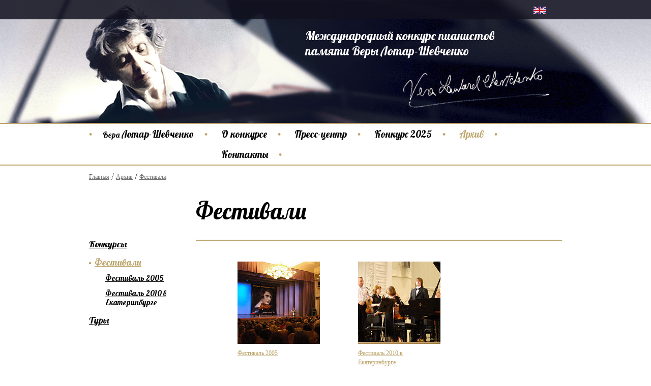

--- FILE ---
content_type: text/html; charset=UTF-8
request_url: http://www.lotar-shevchenko.ru/archive/festivals/
body_size: 4041
content:
 
<!DOCTYPE html>
<html>
<head>
	<title>Фестивали</title>
	<meta http-equiv="Content-Type" content="text/html; charset=UTF-8" />
<meta name="robots" content="index, follow" />
<meta name="keywords" content="Международный конкурс пианистов, Вера Лотар-Шевченко" />
<meta name="description" content="Международный конкурс пианистов памяти Веры Лотар-Шевченко" />
<link href="/bitrix/cache/css/s1/primary/page_742ea22e01e868202f43baa533ed9a68/page_742ea22e01e868202f43baa533ed9a68_54687f1d42fac6550bb573b4a7be5c76.css?15367608191284" type="text/css"  rel="stylesheet" />
<link href="/bitrix/cache/css/s1/primary/kernel_main/kernel_main.css?153687238437586" type="text/css"  rel="stylesheet" />
<link href="/bitrix/cache/css/s1/primary/template_fb2e61aa52a7a8ce19c31852d481e8cd/template_fb2e61aa52a7a8ce19c31852d481e8cd_080f06f05ae94c9e29d2958898cc1ca4.css?153675381239926" type="text/css"  data-template-style="true"  rel="stylesheet" />
<script type="text/javascript">if(!window.BX)window.BX={message:function(mess){if(typeof mess=='object') for(var i in mess) BX.message[i]=mess[i]; return true;}};</script>
<script type="text/javascript">(window.BX||top.BX).message({'JS_CORE_LOADING':'Загрузка...','JS_CORE_NO_DATA':'- Нет данных -','JS_CORE_WINDOW_CLOSE':'Закрыть','JS_CORE_WINDOW_EXPAND':'Развернуть','JS_CORE_WINDOW_NARROW':'Свернуть в окно','JS_CORE_WINDOW_SAVE':'Сохранить','JS_CORE_WINDOW_CANCEL':'Отменить','JS_CORE_H':'ч','JS_CORE_M':'м','JS_CORE_S':'с','JSADM_AI_HIDE_EXTRA':'Скрыть лишние','JSADM_AI_ALL_NOTIF':'Показать все','JSADM_AUTH_REQ':'Требуется авторизация!','JS_CORE_WINDOW_AUTH':'Войти','JS_CORE_IMAGE_FULL':'Полный размер'});</script>
<script type="text/javascript">(window.BX||top.BX).message({'LANGUAGE_ID':'ru','FORMAT_DATE':'DD.MM.YYYY','FORMAT_DATETIME':'DD.MM.YYYY HH:MI:SS','COOKIE_PREFIX':'BITRIX_SM','SERVER_TZ_OFFSET':'10800','SITE_ID':'s1','USER_ID':'','SERVER_TIME':'1768845748','USER_TZ_OFFSET':'0','USER_TZ_AUTO':'Y','bitrix_sessid':'d6aa3ac3c189f28cfd92e1643ac1d674'});</script>


<script type="text/javascript" src="/bitrix/cache/js/s1/primary/kernel_main/kernel_main.js?1536872384334348"></script>
<script type="text/javascript">BX.setCSSList(['/bitrix/templates/.default/components/bitrix/system.pagenavigation/.default/style.css','/bitrix/templates/primary/components/citrus/contests/festivals/bitrix/news.list/.default/style.css','/bitrix/js/main/core/css/core.css','/bitrix/js/main/core/css/core_popup.css','/bitrix/js/main/core/css/core_date.css','/bitrix/templates/.default/components/bitrix/menu/lang/style.css','/bitrix/templates/primary/components/bitrix/menu/top/style.css','/bitrix/templates/primary/components/bitrix/breadcrumb/breadcrumbs/style.css','/bitrix/templates/primary/components/bitrix/menu/left/style.css','/bitrix/templates/primary/components/bitrix/news.line/list-partner/style.css','/bitrix/templates/primary/styles.css','/bitrix/templates/primary/template_styles.css']); </script>
<script type="text/javascript">BX.setJSList(['/bitrix/js/main/core/core.js','/bitrix/js/main/core/core_ajax.js','/bitrix/js/main/session.js','/bitrix/js/main/core/core_window.js','/bitrix/js/main/utils.js','/bitrix/js/main/core/core_popup.js','/bitrix/js/main/core/core_date.js']); </script>

<script type="text/javascript">
bxSession.Expand(1440, 'd6aa3ac3c189f28cfd92e1643ac1d674', false, '05978f95e944eeb466264cb2b2693ded');
</script>

<script type="text/javascript" src="/bitrix/cache/js/s1/primary/template_196467d0d5d09f3f0bd27f1f2ac96a8b/template_196467d0d5d09f3f0bd27f1f2ac96a8b_e2b520c6fb7de92c12ac9d002a32fa7d.js?1536753812277750"></script>
	 <link rel="shortcut icon" type="image/x-icon" href="/bitrix/templates/primary/favicon.ico"/>
	<link href="/bitrix/templates/primary/common.css" type="text/css" rel="stylesheet" />
	<link href="/bitrix/templates/primary/colors.css" type="text/css" rel="stylesheet" />
	<link rel="stylesheet" href="/bitrix/templates/primary/lightbox/css/lightbox.css" type="text/css" media="screen" />
	<link href='http://fonts.googleapis.com/css?family=Lobster&subset=latin,cyrillic-ext,latin-ext,cyrillic' rel='stylesheet' type='text/css' />
	<link href="/bitrix/templates/primary/photo/css/prettyPhoto.css" type="text/css" rel="stylesheet" />
						<!--[if lte IE 6]>
	<style type="text/css">
		
		#banner-overlay { 
			background-image: none;
			filter: progid:DXImageTransform.Microsoft.AlphaImageLoader(src='/bitrix/templates/primaryimages/overlay.png', sizingMethod = 'crop'); 
		}
		
		div.product-overlay {
			background-image: none;
			filter: progid:DXImageTransform.Microsoft.AlphaImageLoader(src='/bitrix/templates/primaryimages/product-overlay.png', sizingMethod = 'crop');
		}
		
	</style>
	<![endif]-->

</head>
<body>
	<div id="panel"></div>
	<div class="page">
		<div id="header">
			<div class="bar">
				<div class="holder">

<a href="/en/archive/festivals/"><img class="lngflag" src="/bitrix/templates/primary/images/lotar_maingb.jpg" alt="image description" /></a>
				</div>
			</div>

			<div class="area">
<a class="clik-logo" href="/"></a>
<a href="/"><strong class="slogan">Международный конкурс пианистов памяти Веры Лотар-Шевченко</strong></a>
			</div>
			<div class="nav-area">

<ul id="navigation">

		
	
					<li  class="parens"><a href="/lothar_shevchenko/biography/"><span>Вера</span> Лотар-Шевченко</a>
				<ul>
		
	
	
		
	
		
							<li><a href="/lothar_shevchenko/biography/">Биография</a></li>
			
		
	
	
		
	
		
							<li><a href="/lothar_shevchenko/photos/">Фотографии</a></li>
			
		
	
	
		
	
		
							<li><a href="/lothar_shevchenko/articles/">Статьи</a></li>
			
		
	
	
				</ul></li>	
	
					<li  class="parens"><a href="/about_the_contest/history/">О конкурсе</a>
				<ul>
		
	
	
		
	
		
							<li><a href="/about_the_contest/history/">История</a></li>
			
		
	
	
		
	
		
							<li><a href="/about_the_contest/founders/">Учредители</a></li>
			
		
	
	
		
	
		
							<li><a href="/about_the_contest/prizes/">Призы</a></li>
			
		
	
	
		
	
		
							<li><a href="/about_the_contest/partners/">Партнеры</a></li>
			
		
	
	
		
	
		
							<li><a href="/about_the_contest/board_of_trustees/">Попечительский совет</a></li>
			
		
	
	
				</ul></li>	
	
		
							<li class="item"><a href="/press_center/">Пресс-центр</a></li>
			
		
	
	
		
	
					<li  class="parens"><a href="/competition/terms/">Конкурс 2025</a>
				<ul>
		
	
	
		
	
		
							<li><a href="/competition/terms/">Условия</a></li>
			
		
	
	
		
	
		
							<li><a href="/competition/prizes/">Призы</a></li>
			
		
	
	
		
	
		
							<li><a href="/competition/programs/">Расписание конкурсов</a></li>
			
		
	
	
		
	
		
							<li><a href="/competition/participants/">Основной</a></li>
			
		
	
	
		
	
		
							<li><a href="/competition/youthful/">Юношеский</a></li>
			
		
	
	
		
	
		
							<li><a href="/competition/jury/">Жюри</a></li>
			
		
	
	
		
	
		
							<li><a href="/competition/direction/">Дирекция</a></li>
			
		
	
	
				</ul></li>	
	
					<li  class="active"><a href="/archive/contests/">Архив</a>
				<ul>
		
	
	
		
	
		
							<li><a href="/archive/contests/">Конкурсы</a></li>
			
		
	
	
		
	
		
							<li class="active"><a href="/archive/festivals/">Фестивали</a></li>
			
		
	
	
		
	
		
							<li><a href="/archive/tours/">Туры</a></li>
			
		
	
	
				</ul></li>	
	
		
							<li class="item"><a href="/contacts/">Контакты</a></li>
			
		
	
	


</ul>

			</div>
		</div>
		<div id="main">
 <ul class="breadcrumbs"><li><a href="/" title="Главная">Главная</a></li><li><a href="/archive/contests/" title="Архив">Архив</a></li><li><a href="/archive/festivals/" title="Фестивали">Фестивали</a></li></ul>
			<div class="main-holder">
				<div id="content">
					<h1 id="pagetitle">Фестивали</h1>
					<div>
<ul class="photo-list">
		<li id="bx_3218110189_295">
					<a href="/archive/festivals/festival-2005/description/"><img src="/upload/resize_cache/iblock/420/162_162_2/42093fc86571a4203daa75a146a37b7f.jpg" /></a>
				<p><a href="/archive/festivals/festival-2005/description/">Фестиваль 2005</a></p>
	</li>
		<li id="bx_3218110189_82">
					<a href="/archive/festivals/festival-2010/description/"><img src="/upload/resize_cache/iblock/ee5/162_162_2/ee54e07db42f0969c5b99442d17ce84c.jpg" /></a>
				<p><a href="/archive/festivals/festival-2010/description/">Фестиваль 2010 в Екатеринбурге</a></p>
	</li>
</ul>

					</div>
				</div>
				<div id="sidebar">

<ul class="menu">

		
	
					<li  class="parent"><a href="/archive/contests/">Конкурсы</a>
				<ul>
		
	
	
		
	
					<li class="parent"><a href="/archive/contests/konkurs-2023/winners/">Конкурс 2023</a>
				<ul>
		
	
	
		
	
							<li><a href="/archive/contests/konkurs-2023/winners/">Основной</a></li>
			

	
	
		
	
							<li><a href="/archive/contests/konkurs-2023/juvenile/">Юношеский</a></li>
			

	
	
		
	
							<li><a href="/archive/contests/konkurs-2023/terms/">Условия</a></li>
			

	
	
		
	
							<li><a href="/archive/contests/konkurs-2023/prizes/">Призы</a></li>
			

	
	
		
	
							<li><a href="/archive/contests/konkurs-2023/programs/">Программы</a></li>
			

	
	
		
	
							<li><a href="/archive/contests/konkurs-2023/jury/">Жюри</a></li>
			

	
	
		
	
							<li><a href="/archive/contests/konkurs-2023/direction/">Дирекция</a></li>
			

	
	
				</ul></li>	
	
					<li class="parent"><a href="/archive/contests/konkurs-2018/winners/">Конкурс 2018</a>
				<ul>
		
	
	
		
	
							<li><a href="/archive/contests/konkurs-2018/winners/">Основной</a></li>
			

	
	
		
	
							<li><a href="/archive/contests/konkurs-2018/juvenile/">Юношеский</a></li>
			

	
	
		
	
							<li><a href="/archive/contests/konkurs-2018/terms/">Условия</a></li>
			

	
	
		
	
							<li><a href="/archive/contests/konkurs-2018/prizes/">Призы</a></li>
			

	
	
		
	
							<li><a href="/archive/contests/konkurs-2018/programs/">Программы</a></li>
			

	
	
		
	
							<li><a href="/archive/contests/konkurs-2018/jury/">Жюри</a></li>
			

	
	
		
	
							<li><a href="/archive/contests/konkurs-2018/direction/">Дирекция</a></li>
			

	
	
				</ul></li>	
	
					<li class="parent"><a href="/archive/contests/konkurs-2016/winners/">Конкурс 2016</a>
				<ul>
		
	
	
		
	
							<li><a href="/archive/contests/konkurs-2016/winners/">Основной</a></li>
			

	
	
		
	
							<li><a href="/archive/contests/konkurs-2016/juvenile/">Юношеский</a></li>
			

	
	
		
	
							<li><a href="/archive/contests/konkurs-2016/terms/">Условия</a></li>
			

	
	
		
	
							<li><a href="/archive/contests/konkurs-2016/prizes/">Призы</a></li>
			

	
	
		
	
							<li><a href="/archive/contests/konkurs-2016/programs/">Программы</a></li>
			

	
	
		
	
							<li><a href="/archive/contests/konkurs-2016/jury/">Жюри</a></li>
			

	
	
		
	
							<li><a href="/archive/contests/konkurs-2016/direction/">Дирекция</a></li>
			

	
	
				</ul></li>	
	
					<li class="parent"><a href="/archive/contests/Konkurs-2014/winners/">Конкурс-2014</a>
				<ul>
		
	
	
		
	
							<li><a href="/archive/contests/Konkurs-2014/winners/">Основной</a></li>
			

	
	
		
	
							<li><a href="/archive/contests/Konkurs-2014/juvenile/">Юношеский</a></li>
			

	
	
		
	
							<li><a href="/archive/contests/Konkurs-2014/terms/">Условия</a></li>
			

	
	
		
	
							<li><a href="/archive/contests/Konkurs-2014/prizes/">Призы</a></li>
			

	
	
		
	
							<li><a href="/archive/contests/Konkurs-2014/programs/">Программы</a></li>
			

	
	
		
	
							<li><a href="/archive/contests/Konkurs-2014/jury/">Жюри</a></li>
			

	
	
		
	
							<li><a href="/archive/contests/Konkurs-2014/direction/">Дирекция</a></li>
			

	
	
				</ul></li>	
	
					<li class="parent"><a href="/archive/contests/konkurs-2012/winners/">Конкурс-2012</a>
				<ul>
		
	
	
		
	
							<li><a href="/archive/contests/konkurs-2012/winners/">Основной</a></li>
			

	
	
		
	
							<li><a href="/archive/contests/konkurs-2012/juvenile/">Юношеский</a></li>
			

	
	
		
	
							<li><a href="/archive/contests/konkurs-2012/terms/">Условия</a></li>
			

	
	
		
	
							<li><a href="/archive/contests/konkurs-2012/prizes/">Призы</a></li>
			

	
	
		
	
							<li><a href="/archive/contests/konkurs-2012/programs/">Программы</a></li>
			

	
	
		
	
							<li><a href="/archive/contests/konkurs-2012/jury/">Жюри</a></li>
			

	
	
		
	
							<li><a href="/archive/contests/konkurs-2012/direction/">Дирекция</a></li>
			

	
	
				</ul></li>	
	
					<li class="parent"><a href="/archive/contests/konkurs-2010/winners/">Конкурс-2010</a>
				<ul>
		
	
	
		
	
							<li><a href="/archive/contests/konkurs-2010/winners/">Основной</a></li>
			

	
	
		
	
							<li><a href="/archive/contests/konkurs-2010/juvenile/">Юношеский</a></li>
			

	
	
		
	
							<li><a href="/archive/contests/konkurs-2010/terms/">Условия</a></li>
			

	
	
		
	
							<li><a href="/archive/contests/konkurs-2010/prizes/">Призы</a></li>
			

	
	
		
	
							<li><a href="/archive/contests/konkurs-2010/programs/">Программы</a></li>
			

	
	
		
	
							<li><a href="/archive/contests/konkurs-2010/jury/">Жюри</a></li>
			

	
	
		
	
							<li><a href="/archive/contests/konkurs-2010/direction/">Дирекция</a></li>
			

	
	
				</ul></li>	
	
					<li class="parent"><a href="/archive/contests/konkurs-2008/winners/">Конкурс-2008</a>
				<ul>
		
	
	
		
	
							<li><a href="/archive/contests/konkurs-2008/winners/">Основной</a></li>
			

	
	
		
	
							<li><a href="/archive/contests/konkurs-2008/juvenile/">Юношеский</a></li>
			

	
	
		
	
							<li><a href="/archive/contests/konkurs-2008/terms/">Условия</a></li>
			

	
	
		
	
							<li><a href="/archive/contests/konkurs-2008/prizes/">Призы</a></li>
			

	
	
		
	
							<li><a href="/archive/contests/konkurs-2008/programs/">Программы</a></li>
			

	
	
		
	
							<li><a href="/archive/contests/konkurs-2008/jury/">Жюри</a></li>
			

	
	
		
	
							<li><a href="/archive/contests/konkurs-2008/direction/">Дирекция</a></li>
			

	
	
				</ul></li>	
	
					<li class="parent"><a href="/archive/contests/konkurs-2006/winners/">Конкурс-2006</a>
				<ul>
		
	
	
		
	
							<li><a href="/archive/contests/konkurs-2006/winners/">Основной</a></li>
			

	
	
		
	
							<li><a href="/archive/contests/konkurs-2006/juvenile/">Юношеский</a></li>
			

	
	
		
	
							<li><a href="/archive/contests/konkurs-2006/terms/">Условия</a></li>
			

	
	
		
	
							<li><a href="/archive/contests/konkurs-2006/prizes/">Призы</a></li>
			

	
	
		
	
							<li><a href="/archive/contests/konkurs-2006/programs/">Программы</a></li>
			

	
	
		
	
							<li><a href="/archive/contests/konkurs-2006/jury/">Жюри</a></li>
			

	
	
		
	
							<li><a href="/archive/contests/konkurs-2006/direction/">Дирекция</a></li>
			

	
	
				</ul></li></ul></li>	
	
					<li  class="active"><a href="/archive/festivals/">Фестивали</a>
				<ul>
		
	
	
		
	
					<li class="parent"><a href="/archive/festivals/festival-2005/description/">Фестиваль 2005</a>
				<ul>
		
	
	
		
	
							<li><a href="/archive/festivals/festival-2005/description/">Описание</a></li>
			

	
	
		
	
							<li><a href="/archive/festivals/festival-2005/photo/">Фоторепортаж</a></li>
			

	
	
				</ul></li>	
	
					<li class="parent"><a href="/archive/festivals/festival-2010/description/">Фестиваль 2010 в Екатеринбурге</a>
				<ul>
		
	
	
		
	
							<li><a href="/archive/festivals/festival-2010/description/">Описание</a></li>
			

	
	
		
	
							<li><a href="/archive/festivals/festival-2010/photo/">Фоторепортаж</a></li>
			

	
	
				</ul></li></ul></li>	
	
					<li  class="parent"><a href="/archive/tours/">Туры</a>
				<ul>
		
	
	
		
	
					<li class="parent"><a href="/archive/tours/tur-2011/description/">Тур 2011</a>
				<ul>
		
	
	
		
	
							<li><a href="/archive/tours/tur-2011/description/">Описание</a></li>
			

	
	
		
	
							<li><a href="/archive/tours/tur-2011/photo/">Фоторепортаж</a></li>
			

	
	
				</ul></li>	
	
					<li class="parent"><a href="/archive/tours/tur-2009/description/">Тур 2009</a>
				<ul>
		
	
	
		
	
							<li><a href="/archive/tours/tur-2009/description/">Описание</a></li>
			

	
	
		
	
							<li><a href="/archive/tours/tur-2009/photo/">Фоторепортаж</a></li>
			

	
	

	</ul></li></ul></li>
</ul>
				</div>
			</div>
		</div>
		<div id="footer">
			<div class="partners">
<div>
	<!-- <strong class="title">Официальный партнер конкурса Фонд Ельцина</strong> -->
	<ul>
					<li id="bx_4665576_243">
			<a href="http://yeltsin.ru/" href2="/about_the_contest/partners/#243" style="text-decoration: none;">
				<i style="font: 16px/22px Georgia; text-decoration: none; color: #000; padding-right: 10px; padding-bottom: 5px; display: inline-block; vertical-align: bottom;">Официальный партнер конкурса</i>
				<img src="/upload/iblock/d26/d26046d2b5960dcdca77ae3f8c0c4967.png" alt="ЕЛЬЦИН ЦЕНТР" style="display: inline;"/>
		</a></li>
		</ul>
</div>

 

			</div>
			<div class="area">
				<div class="holder">
					<a href="/map.php" class="link">Карта сайта</a>
					<a target="_blank" href="http://nologostudio.ru/" class="no-logo">NO LOGO</a>
				</div>
				<p>
				&copy; МЕЖДУНАРОДНЫЙ КОНКУРС ПИАНИСТОВ 
<br />
 памяти Веры Лотар-Шевченко, 2005&ndash;2025</p>
			</div>
		</div>
	</div>
</body>
</html>


--- FILE ---
content_type: text/css
request_url: http://www.lotar-shevchenko.ru/bitrix/cache/css/s1/primary/template_fb2e61aa52a7a8ce19c31852d481e8cd/template_fb2e61aa52a7a8ce19c31852d481e8cd_080f06f05ae94c9e29d2958898cc1ca4.css?153675381239926
body_size: 7560
content:



/* Start:/bitrix/templates/.default/components/bitrix/menu/lang/style.css*/
/* Left menu*/
ul.left-menu
{
	list-style:none;
	margin:0; padding:0;
	margin-bottom:8px;
	position: relative; /*IE bug*/
}

ul.left-menu li
{
	padding: 10px 16px;
	background:#F5F5F5 url('/bitrix/templates/.default/components/bitrix/menu/lang/images/left_menu_bg.gif') top repeat-x;
}

ul.left-menu li a
{
	font-size:100%;
	color:#BC262C;
	font-weight:bold;
	text-decoration:none;
}

ul.left-menu li a:visited
{
	color:#BC262C;
}

ul.left-menu li a:hover
{
	color:#BC262C;
}


ul.left-menu li a.selected:link, 
ul.left-menu li a.selected:visited, 
ul.left-menu li a.selected:active, 
ul.left-menu li a.selected:hover
{
	color:#FC8D3D;
}



/* End */



/* Start:/bitrix/templates/primary/components/bitrix/menu/top/style.css*/
/**Top menu**/
#horizontal-multilevel-menu,#horizontal-multilevel-menu ul
{
	margin:0; padding:0;
	background:#BC262C url('/bitrix/templates/primary/components/bitrix/menu/top/images/header_menu_bg.gif') repeat-x;
	min-height:27px;
	width:100%;
	list-style:none;
	font-size:11px;
	float:left;
	/*font-size:90%*/
}

#horizontal-multilevel-menu
{
	
}

/*Links*/
#horizontal-multilevel-menu a
{
	display:block;
	padding:5px 10px;
	/*padding:0.3em 0.8em;*/
	text-decoration:none;
	text-align:center;
}

#horizontal-multilevel-menu li 
{
	float:left;
}

/*Root items*/
#horizontal-multilevel-menu li a.root-item
{
	color:#fff;
	font-weight:bold;
	padding:7px 12px;
}

/*Root menu selected*/
#horizontal-multilevel-menu li a.root-item-selected
{
	background:#fc8d3d;
	color:#fff;
	font-weight:bold;
	padding:7px 12px;
}

/*Root items: hover*/
#horizontal-multilevel-menu li:hover a.root-item, #horizontal-multilevel-menu li.jshover a.root-item
{
	background:#e26336;
	color:#fff;
}

/*Item-parents*/
#horizontal-multilevel-menu a.parent
{
	background: url('/bitrix/templates/primary/components/bitrix/menu/top/images/arrow.gif') center right no-repeat;
}

/*Denied items*/
#horizontal-multilevel-menu a.denied
{
	background: url('/bitrix/templates/primary/components/bitrix/menu/top/images/lock.gif') center right no-repeat;
}

/*Child-items: hover*/
#horizontal-multilevel-menu li:hover, #horizontal-multilevel-menu li.jshover
{
	background:#D6D6D6;
	color:#fff;
}

/*Child-items selected*/
#horizontal-multilevel-menu li.item-selected
{
	background:#D6D6D6;
	color:#fff;
}

/*Sub-menu box*/
#horizontal-multilevel-menu li ul
{
	position:absolute;
	/*top:-999em;*/
	top:auto;
	display:none;
	z-index:500;

	height:auto;
	/*width:12em;*/
	width:135px;
	background:#F5F5F5;
	border:1px solid #C1C1C1;
}

/*Sub-menu item box*/
#horizontal-multilevel-menu li li 
{
	width:100%;
	border-bottom:1px solid #DEDEDE;
}

/*Item link*/
#horizontal-multilevel-menu li ul a
{
	text-align:left;
}

/*Items text color & size */
#horizontal-multilevel-menu li a,
#horizontal-multilevel-menu li:hover li a,
#horizontal-multilevel-menu li.jshover li a,
#horizontal-multilevel-menu li:hover li:hover li a,
#horizontal-multilevel-menu li.jshover li.jshover li a,
#horizontal-multilevel-menu li:hover li:hover li:hover li a,
#horizontal-multilevel-menu li.jshover li.jshover li.jshover li a,
#horizontal-multilevel-menu li:hover li:hover li:hover li:hover li a,
#horizontal-multilevel-menu li.jshover li.jshover li.jshover li.jshover li a,
#horizontal-multilevel-menu li:hover li:hover li:hover li:hover li:hover li a,
#horizontal-multilevel-menu li.jshover li.jshover li.jshover li.jshover li.jshover li a
{
	color:#4F4F4F;
	font-weight:bold;
}

/*Items text color & size: hover*/
#horizontal-multilevel-menu li:hover li:hover a,
#horizontal-multilevel-menu li.jshover li.jshover a,
#horizontal-multilevel-menu li:hover li:hover li:hover a,
#horizontal-multilevel-menu li.jshover li.jshover li.jshover a,
#horizontal-multilevel-menu li:hover li:hover li:hover li:hover a,
#horizontal-multilevel-menu li.jshover li.jshover li.jshover li.jshover a
#horizontal-multilevel-menu li:hover li:hover li:hover li:hover li:hover a,
#horizontal-multilevel-menu li.jshover li.jshover li.jshover li.jshover li.jshover a
#horizontal-multilevel-menu li:hover li:hover li:hover li:hover li:hover li:hover a,
#horizontal-multilevel-menu li.jshover li.jshover li.jshover li.jshover li.jshover li.jshover a
{
	color:#4F4F4F;
}

#horizontal-multilevel-menu li ul ul
{
	margin:-27px 0 0 132px;
	/*margin:-1.93em 0 0 11.6em;*/
}

#horizontal-multilevel-menu li:hover ul ul,
#horizontal-multilevel-menu li.jshover ul ul,
#horizontal-multilevel-menu li:hover ul ul ul,
#horizontal-multilevel-menu li.jshover ul ul ul,
#horizontal-multilevel-menu li:hover ul ul ul ul,
#horizontal-multilevel-menu li.jshover ul ul ul ul,
#horizontal-multilevel-menu li:hover ul ul ul ul ul,
#horizontal-multilevel-menu li.jshover ul ul ul ul ul
{
	/*top:-999em;*/
	display:none;
}

#horizontal-multilevel-menu li:hover ul,
#horizontal-multilevel-menu li.jshover ul,
#horizontal-multilevel-menu li li:hover ul,
#horizontal-multilevel-menu li li.jshover ul,
#horizontal-multilevel-menu li li li:hover ul,
#horizontal-multilevel-menu li li li.jshover ul,
#horizontal-multilevel-menu li li li li:hover ul,
#horizontal-multilevel-menu li li li li.jshover ul,
#horizontal-multilevel-menu li li li li li:hover ul,
#horizontal-multilevel-menu li li li li li.jshover ul
{
	/*z-index:1000;
	top:auto;*/
	display:block;
}

div.menu-clear-left
{
	clear:left;
}
/* End */



/* Start:/bitrix/templates/primary/components/bitrix/breadcrumb/breadcrumbs/style.css*/
ul.breadcrumb-navigation
{
	padding:0; margin:0;
	padding-top:4px;
	list-style:none;
}

ul.breadcrumb-navigation li
{
	display:inline;
}

ul.breadcrumb-navigation a
{
	
}

ul.breadcrumb-navigation span
{
	
}
/* End */



/* Start:/bitrix/templates/primary/components/bitrix/menu/left/style.css*/
/**Top menu**/
#horizontal-multilevel-menu,#horizontal-multilevel-menu ul
{
	margin:0; padding:0;
	background:#BC262C url('/bitrix/templates/primary/components/bitrix/menu/left/images/header_menu_bg.gif') repeat-x;
	min-height:27px;
	width:100%;
	list-style:none;
	font-size:11px;
	float:left;
	/*font-size:90%*/
}

#horizontal-multilevel-menu
{
	
}

/*Links*/
#horizontal-multilevel-menu a
{
	display:block;
	padding:5px 10px;
	/*padding:0.3em 0.8em;*/
	text-decoration:none;
	text-align:center;
}

#horizontal-multilevel-menu li 
{
	float:left;
}

/*Root items*/
#horizontal-multilevel-menu li a.root-item
{
	color:#fff;
	font-weight:bold;
	padding:7px 12px;
}

/*Root menu selected*/
#horizontal-multilevel-menu li a.root-item-selected
{
	background:#fc8d3d;
	color:#fff;
	font-weight:bold;
	padding:7px 12px;
}

/*Root items: hover*/
#horizontal-multilevel-menu li:hover a.root-item, #horizontal-multilevel-menu li.jshover a.root-item
{
	background:#e26336;
	color:#fff;
}

/*Item-parents*/
#horizontal-multilevel-menu a.parent
{
	background: url('/bitrix/templates/primary/components/bitrix/menu/left/images/arrow.gif') center right no-repeat;
}

/*Denied items*/
#horizontal-multilevel-menu a.denied
{
	background: url('/bitrix/templates/primary/components/bitrix/menu/left/images/lock.gif') center right no-repeat;
}

/*Child-items: hover*/
#horizontal-multilevel-menu li:hover, #horizontal-multilevel-menu li.jshover
{
	background:#D6D6D6;
	color:#fff;
}

/*Child-items selected*/
#horizontal-multilevel-menu li.item-selected
{
	background:#D6D6D6;
	color:#fff;
}

/*Sub-menu box*/
#horizontal-multilevel-menu li ul
{
	position:absolute;
	/*top:-999em;*/
	top:auto;
	display:none;
	z-index:500;

	height:auto;
	/*width:12em;*/
	width:135px;
	background:#F5F5F5;
	border:1px solid #C1C1C1;
}

/*Sub-menu item box*/
#horizontal-multilevel-menu li li 
{
	width:100%;
	border-bottom:1px solid #DEDEDE;
}

/*Item link*/
#horizontal-multilevel-menu li ul a
{
	text-align:left;
}

/*Items text color & size */
#horizontal-multilevel-menu li a,
#horizontal-multilevel-menu li:hover li a,
#horizontal-multilevel-menu li.jshover li a,
#horizontal-multilevel-menu li:hover li:hover li a,
#horizontal-multilevel-menu li.jshover li.jshover li a,
#horizontal-multilevel-menu li:hover li:hover li:hover li a,
#horizontal-multilevel-menu li.jshover li.jshover li.jshover li a,
#horizontal-multilevel-menu li:hover li:hover li:hover li:hover li a,
#horizontal-multilevel-menu li.jshover li.jshover li.jshover li.jshover li a,
#horizontal-multilevel-menu li:hover li:hover li:hover li:hover li:hover li a,
#horizontal-multilevel-menu li.jshover li.jshover li.jshover li.jshover li.jshover li a
{
	color:#4F4F4F;
	font-weight:bold;
}

/*Items text color & size: hover*/
#horizontal-multilevel-menu li:hover li:hover a,
#horizontal-multilevel-menu li.jshover li.jshover a,
#horizontal-multilevel-menu li:hover li:hover li:hover a,
#horizontal-multilevel-menu li.jshover li.jshover li.jshover a,
#horizontal-multilevel-menu li:hover li:hover li:hover li:hover a,
#horizontal-multilevel-menu li.jshover li.jshover li.jshover li.jshover a
#horizontal-multilevel-menu li:hover li:hover li:hover li:hover li:hover a,
#horizontal-multilevel-menu li.jshover li.jshover li.jshover li.jshover li.jshover a
#horizontal-multilevel-menu li:hover li:hover li:hover li:hover li:hover li:hover a,
#horizontal-multilevel-menu li.jshover li.jshover li.jshover li.jshover li.jshover li.jshover a
{
	color:#4F4F4F;
}

#horizontal-multilevel-menu li ul ul
{
	margin:-27px 0 0 132px;
	/*margin:-1.93em 0 0 11.6em;*/
}

#horizontal-multilevel-menu li:hover ul ul,
#horizontal-multilevel-menu li.jshover ul ul,
#horizontal-multilevel-menu li:hover ul ul ul,
#horizontal-multilevel-menu li.jshover ul ul ul,
#horizontal-multilevel-menu li:hover ul ul ul ul,
#horizontal-multilevel-menu li.jshover ul ul ul ul,
#horizontal-multilevel-menu li:hover ul ul ul ul ul,
#horizontal-multilevel-menu li.jshover ul ul ul ul ul
{
	/*top:-999em;*/
	display:none;
}

#horizontal-multilevel-menu li:hover ul,
#horizontal-multilevel-menu li.jshover ul,
#horizontal-multilevel-menu li li:hover ul,
#horizontal-multilevel-menu li li.jshover ul,
#horizontal-multilevel-menu li li li:hover ul,
#horizontal-multilevel-menu li li li.jshover ul,
#horizontal-multilevel-menu li li li li:hover ul,
#horizontal-multilevel-menu li li li li.jshover ul,
#horizontal-multilevel-menu li li li li li:hover ul,
#horizontal-multilevel-menu li li li li li.jshover ul
{
	/*z-index:1000;
	top:auto;*/
	display:block;
}

div.menu-clear-left
{
	clear:left;
}
/* End */



/* Start:/bitrix/templates/primary/components/bitrix/news.line/list-partner/style.css*/
.news-date-time {
	color:#486DAA;
}

/* End */



/* Start:/bitrix/templates/primary/styles.css*/
.content-blockquote {
    background: url(/bitrix/templates/primary/images/content-quote01.gif) no-repeat scroll 2px 3px transparent;
    margin: 0 0 22px;
    overflow: hidden;
    width: 100%;
}
.content-blockquote blockquote {
    background: url(/bitrix/templates/primary/images/content-quote02.gif) no-repeat scroll 100% 100% transparent;
    color: #BEA870;
    font-size: 16px;
    font-weight: bold;
    line-height: 22px;
    margin: 0;
    overflow: hidden;
    padding: 0 96px 0 70px;
}
q:before, q:after {
    content: "";
}
q {
    quotes: none;
}
span.alignleft {
    border-bottom: 2px solid #BCA56C;
    margin: 30px 36px 16px 0;
    padding: 0 0 20px;
    width: 293px;
    float:left;
}
span.alignleft img {
    display: block;
    margin: 0 0 10px;
}
.caption {
    display: block;
    font-size: 12px;
    line-height: 18px;
}
.caption strong {
    display: block;
    font-style: italic;
}

/* End */



/* Start:/bitrix/templates/primary/template_styles.css*/
body {
    background: url('/bitrix/templates/primary/images/page.gif') repeat-x scroll 0 0 #FFFFFF;
    color: #000000;
    font: 16px/22px Georgia,"Times New Roman",Times,serif;
    margin: 0;
    min-width: 1000px;
}
.clear {
	clear:both;
}
.block-spase-left {
	margin-left:100px;
}
.left-img {
	margin-left:-100px !important;
}
.clik-logo {
	left:0;
	top:0;
	display:block;
	width: 200px;
	height: 176px;
	position:absolute;
}
.home {
    background: url('/bitrix/templates/primary/images/page-home.jpg') no-repeat scroll 50% 0 transparent;
}
form, fieldset {
    border-style: none;
    margin: 0;
    padding: 0;
}
input, textarea, select {
    color: #000000;
    font: 100% Arial,Helvetica,sans-serif;
    outline: medium none;
    vertical-align: middle;
}
img {
    border-style: none;
}
a {
	outline: none;
    color: #BCA56C;
    text-decoration: underline;
}
.area a {
	text-decoration:none;
}

a:hover {
    text-decoration: none;
}
q {
    quotes: none;
}
q:before, q:after {
    content: "";
}
.page {
    overflow: hidden;
    position: relative;
    width: 100%;
}
.home .page-area {
    height: 1100px;
    margin: 0 auto;
    position: relative;
    width: 1000px;
}
#header {
    background: url('/bitrix/templates/primary/images/header.jpg') no-repeat scroll 50% 0 transparent;
    min-height: 242px;
    width: 100%;
}
#header:after {
    clear: both;
    content: "";
    display: block;
}
#header .bar {
    background: url('/bitrix/templates/primary/images/bar.png') repeat scroll 0 0 transparent;
    height: 38px;
    overflow: hidden;
    width: 100%;
}
#header .bar .holder {
    margin: 0 auto;
    overflow: hidden;
    width: 930px;
}
.lang {
    color: #FFFFFF;
    font: 16px/18px 'Lobster',Georgia,"Times New Roman",Times,cursive;
    list-style: none outside none;
    margin: 0;
    overflow: hidden;
    padding: 7px 0 0;
    width: 100%;
}
.lang li {
    background: url('/bitrix/templates/primary/images/sep-lang.gif') no-repeat scroll 0 3px transparent;
    float: left;
    padding: 0 11px;
}
.lang li:first-child {
    background: none repeat scroll 0 0 transparent;
    padding-left: 3px;
}
.lang a {
    color: #FFFFFF;
    text-decoration: underline;
}
.lang a:hover, .lang .active a {
    color: #BCA56C;
    text-decoration: underline;
}
#header .area {
    height: 187px;
    margin: 0 auto;
	position:relative;
    padding: 17px 90px 0 425px;
    width: 415px;
}
.slogan {
    color: #FFFFFF;
    display: block;
    font: 24px/30px 'Lobster',Georgia,"Times New Roman",Times,cursive;
}
.nav-area {
    -moz-border-bottom-colors: none;
    -moz-border-image: none;
    -moz-border-left-colors: none;
    -moz-border-right-colors: none;
    -moz-border-top-colors: none;
    border-color: #BCA56C;
    border-style: solid;
    border-width: 2px 0;
    width: 100%;
}
.nav-area:after {
    clear: both;
    content: "";
    display: block;
}
#navigation {
    background: url('/bitrix/templates/primary/images/sep-navigation.gif') no-repeat scroll 0 18px transparent;
    color: #000000;
    font: 19px/22px 'Lobster',Georgia,"Times New Roman",Times,cursive;
    list-style: none outside none;
    margin: 0 auto;
    padding: 0;
    width: 930px;
}
#navigation:after {
    clear: both;
    content: "";
    display: block;
}
#navigation > li {
    background: url('/bitrix/templates/primary/images/sep-navigation.gif') no-repeat scroll 100% 18px transparent;
    float: left;
    margin: 0 0 -2px;
    padding: 9px 27px 11px;
}
#navigation > li > a {
    color: #000000;
    text-decoration: none;
}
#navigation > li > a > span {
    font-size: 15px;
}
#navigation > li > a:hover, #navigation > .active > a {
    color: #BEA870;
}
#navigation > li:hover {
    position: relative;
}
#navigation > li:hover > ul {
    display: block;
}
#navigation ul {
    -moz-border-bottom-colors: none;
    -moz-border-image: none;
    -moz-border-left-colors: none;
    -moz-border-right-colors: none;
    -moz-border-top-colors: none;
    background: none repeat scroll 0 0 #FFFFFF;
    border-color: #BCA56C;
    border-style: solid;
    border-width: 0 2px 2px;
    display: none;
    font: 16px/22px Georgia,"Times New Roman",Times,serif;
    left: 0;
    list-style: none outside none;
    margin: 0;
    padding: 0 18px 19px 18px;
    position: absolute;
    top: 42px;
}
#navigation ul li {
    overflow: hidden;
    padding: 0 0 10px;
    vertical-align: top;
    width: 100%;
}
#navigation ul a {
    color: #000000;
}
#navigation ul a:hover {
    color: #BCA56C;
    text-decoration: underline;
}
#main {
    margin: 0 auto;
    overflow: hidden;
    padding: 15px 0 0;
    width: 930px;
}
.breadcrumbs {
    color: #707070;
    font-size: 12px;
    line-height: 14px;
    list-style: none outside none;
    margin: 0 0 20px;
    overflow: hidden;
    padding: 0;
    width: 100%;
}
.breadcrumbs li {
    background: url('/bitrix/templates/primary/images/sep-breadcrumbs.gif') no-repeat scroll 0 0 transparent;
    float: left;
    padding: 0 4px 0 9px;
}
.breadcrumbs li:first-child {
    background: none repeat scroll 0 0 transparent;
    padding-left: 0;
}
.breadcrumbs a {
    color: #707070;
}
.main-holder {
    overflow: hidden;
    padding: 16px 0 40px;
    width: 100%;
}
#content {
    float: right;
    width: 720px;
}
#content h1 {
    border-bottom: 2px solid #BCA56C;
    font: 45px/48px 'Lobster',Georgia,"Times New Roman",Times,cursive;
    margin: 0 0 17px;
    padding: 0 0 33px;
}
#content .add-heading {
    border: medium none;
}
#content h2 {
    font-size: 18px;
    font-style: normal;
    line-height: 22px;
    margin: 0 0 3px;
}
#content h2 a {
    color: #000000;
    text-decoration: none;
}
#content h2 a:hover {
    text-decoration: underline;
}
#content p {
    margin: 0 0 22px;
}
.list {
    color: #676767;
    font-style: italic;
    line-height: 27px;
    list-style: none outside none;
    margin: -29px 0 0;
    overflow: hidden;
    padding: 0;
    width: 100%;
}
.list li {
    border-top: 2px solid #BDA66C;
    overflow: hidden;
    padding: 36px 0 24px;
    vertical-align: top;
    width: 100%;
}
.list li:first-child {
    border: medium none;
}
#content .list p {
    margin: 0 0 16px;
}
.text-area {
    overflow: hidden;
    padding: 0 0 0 120px;
}
.alignleft {
    float: left;
    margin: 0 45px 16px 0px;
}
.alignleft02 {
    margin-right: 33px;
}
.alignright {
    float: right;
    margin: 0 0 16px 45px;
}
span.alignleft {
    border-bottom: 2px solid #BCA56C;
    margin: 30px 36px 16px -100px;
    padding: 0 0 20px;
    width: 293px;
}
span.alignleft img {
    display: block;
    margin: 0 0 10px;
}
.caption {
    display: block;
    font-size: 12px;
    line-height: 18px;
}
.caption strong {
    display: block;
    font-style: italic;
}
.info-post-area {
    overflow: hidden;
    width: 100%;
}
#content .info-post-area h2 {
    margin-bottom: 16px;
}
#content .info-post-area h3 {
    font-size: 16px;
    line-height: 18px;
    margin: 0 0 13px;
}
#content .info-post-area h3 a {
    color: #000000;
}
.info-post-holder {
    overflow: hidden;
    width: 100%;
}
.info-post-block {
    border-top: 2px solid #BDA66C;
    margin: -23px 0 23px;
    overflow: hidden;
    padding: 23px 0 11px;
    width: 100%;
}
.info-post {
    font-size: 12px;
    line-height: 18px;
    overflow: hidden;
    padding: 0 0 18px;
    width: 100%;
}
.info-post img {
    float: left;
    margin: 4px 33px 0 0;
}
.info-post .holder {
    overflow: hidden;
}
.info-post .name {
    display: block;
    font-style: italic;
}
#content .info-post p {
    margin: 0;
}
.photo-list {
    font-size: 12px;
    line-height: 18px;
    list-style: none outside none;
    margin: 0;
    overflow: hidden;
    padding: 24px 0 16px 12px;
}
* + html .photo-list {
    padding-left: 3px;
}
.photo-list li {
    border-bottom: 2px solid #BDA66C;
    display: inline-block;
    margin: 0 0 48px 70px;
    padding: 0 0 16px;
    vertical-align: top;
    width: 164px;
}
* + html .photo-list li {
    display: inline;
    margin-left: 73px;
}
.photo-list img {
    display: block;
    margin: 0 0 9px;
}
#content .photo-list p {
    margin-bottom: 0;
}
.pager {
    font-size: 12px;
    line-height: 18px;
    overflow: hidden;
    padding: 0 0 8px;
    width: 100%;
}
.pager ul {
    float: right;
    list-style: none outside none;
    margin: 0;
    padding: 0;
}
.pager ul li {
    float: left;
    padding: 0 0 0 10px;
}
.pager ul a {
    color: #000000;
    text-decoration: underline;
}
.pager ul a:hover {
    text-decoration: none;
}
.pager ul .active a {
    color: #BDA66C;
    font-size: 18px;
    text-decoration: none;
}
.site-map {
    font-size: 18px;
    line-height: 20px;
    list-style: none outside none;
    margin: 0;
    overflow: hidden;
    padding: 17px 0 0;
    width: 100%;
}
.site-map li {
    padding: 0 0 34px;
    vertical-align: top;
    width: 100%;
}
.site-map a {
    color: #000000;
}
.site-map ul {
    font-size: 16px;
    line-height: 18px;
    list-style: none outside none;
    margin: 0 0 -15px;
    padding: 27px 0 0 86px;
    width: auto;
}
.site-map ul li {
    padding-bottom: 9px;
}
.btn-holder {
    overflow: hidden;
    padding: 5px 0 21px;
    width: 100%;
}
.button {
    background: none repeat scroll 0 0 #BEA870;
    color: #000000;
    border: medium none;
    cursor: pointer;
    float: left;
    padding: 1px 18px 3px;
    text-decoration: none;
    font: 16px/22px Georgia,"Times New Roman",Times,serif;
}
.button:hover {
    text-decoration: underline;
}
.text-heading {
    overflow: hidden;
    padding: 21px 0 28px;
    width: 100%;
}
.info-text {
    color: #676767;
    display: block;
    padding: 2px 0 0;
}
.intro-text {
    overflow: hidden;
    padding: 11px 0 0;
    width: 100%;
}
.content-form {
    overflow: hidden;
    padding: 5px 0 0;
    width: 100%;
}
#content .content-form p {
    color: #676767;
    margin-bottom: 10px;
    overflow: visible;
}
#content .content-form h2 {
    margin-bottom: 5px;
}
.content-form .row-block {
    overflow: hidden;
    padding: 8px 0 6px 84px;
}
.content-form .row {
    overflow: hidden;
    padding: 0 0 10px;
    width: 100%;
}
.content-form .row label {
    float: left;
    line-height: 18px;
    margin: 3px 0 0;
    width: 139px;
}
.content-form .label-row {
    overflow: hidden;
    padding: 0 0 10px;
    width: 100%;
}
.content-form .row .label-row label {
    width: auto;
}
#content .content-form .note {
    color: #676767;
    line-height: 18px;
    margin: -5px 0 12px;
}
.content-form .req {
    color: #BEA870;
}
.calendar-icon {
    float: right;
    overflow: hidden;
    text-indent: -9999px;
}
.content-form input[type="text"], .content-form textarea {
    background: none repeat scroll 0 0 #FFFFFF;
    border: 1px solid #BEA870;
    float: left;
    font: 16px Georgia,"Times New Roman",Times,serif;
    margin: 0;
    padding: 3px 4px;
    width: 486px;
}
.content-form input[type='text'].text-size02 {
    width: 456px;
}
.content-form input[type='text'].text-size03 {
    width: 147px;
}
.content-form input[type='text'].text-size04 {
    width: 165px;
}
.content-form input[type='text'].text-size05 {
    width: 104px;
}
.contact-form input[type='text'].text-size06 {
    width: 411px;
}
.contact-form input[type='text'].text-size07 {
    width: 108px;
}
.content-form textarea {
    height: 97px;
    margin: 0 0 5px 2px;
    max-width: 624px;
    min-width: 624px;
    overflow: auto;
    width: 624px;
}
.content-form .row .col input {margin:0;}
.content-form .row .col label {float:right;}

.contact-form textarea {
    height: 207px;
    margin-bottom: 7px;
    max-width: 411px;
    min-width: 411px;
    width: 411px;
}
.content-form .choice-block {
    overflow: hidden;
    padding: 0 0 12px;
    width: 100%;
}
.content-form .choice-label {
    display: block;
    line-height: 16px;
    margin: 0 0 7px;
}
.content-form .col-holder {
    overflow: hidden;
    width: 100%;
}
.content-form .col {
    float: left;
    padding: 0 0 0 2px;
    width: 158px;
}
.content-form .radio {
    float: left;
    height: 16px;
    margin: 4px 17px 0 0;
    padding: 0;
    width: 16px;
}
.content-form .title {
    display: block;
    line-height: 18px;
    margin: 0 0 12px;
}
.content-form .title a {
    color: #000000;
}
.content-form .add-row {
    overflow: hidden;
    padding: 0 0 19px 62px;
}
.content-form .btn-add {
    background: url('/bitrix/templates/primary/images/btn-plus.gif') no-repeat scroll 0 3px transparent;
    float: left;
    line-height: 16px;
    padding: 0 0 0 21px;
}
.content-form table {
    border-collapse: collapse;
    margin: 0 0 4px;
    width: 634px;
}
.content-form table th {
    font-weight: normal;
    line-height: 18px;
    padding: 0 0 10px;
    text-align: left;
}
.content-form table td {
    padding: 0 0 9px;
}
.content-form table .table-col01 {
    width: 60px;
}
.content-form table .table-col02 {
    width: 172px;
}
.content-form table .table-col03 {
    width: 189px;
}
.content-form table .table-col04 {
    width: 121px;
}
.content-form table .table-col05 {
    width: 92px;
}
.btn-delete {
    background: url('/bitrix/templates/primary/images/btn-close.gif') no-repeat scroll 0 7px transparent;
    float: right;
    padding: 0 0 0 21px;
}
.content-form table .num {
    color: #BEA870;
    font-weight: bold;
}
.contact-form {
    overflow: hidden;
    padding: 13px 0 40px;
    width: 100%;
}
.contact-form .contact-form-area {
    overflow: hidden;
    padding: 17px 0 24px 85px;
}
.contact-form dl {
    margin: -7px 0 0;
    overflow: hidden;
    width: 100%;
}
.contact-form dl dt {
    float: left;
    margin: 0 4px 0 0;
}
.contact-form dd {
    color: #676767;
    margin: 0 0 5px;
}
.contact-form label, .contact-form .label {
    float: left;
    line-height: 18px;
    margin: 0 0 10px;
}
.contact-form .text-row {
    overflow: hidden;
    padding: 0 0 10px;
    width: 100%;
}
.captcha {
    overflow: hidden;
    padding: 3px 0 18px;
    width: 100%;
}
.captcha img {
    display: block;
}
.btn-contact-form-hold {
    overflow: hidden;
    padding: 9px 0 0;
    width: 100%;
}
.btn-contact-form {
    background: none repeat scroll 0 0 #BEA870;
    border: 0 none;
    cursor: pointer;
    float: left;
    font: 16px/26px Georgia,"Times New Roman",Times,serif;
    height: 26px;
    margin: 0;
    padding: 0 0 3px;
    width: 121px;
}
* + html .btn-contact-form {
    padding: 0;
}
.content-list {
    list-style: none outside none;
    margin: 0;
    overflow: hidden;
    padding: 0;
    width: 100%;
}
.content-list li {
    border-top: 2px solid #BDA66C;
    min-height: 83px;
    overflow: hidden;
    padding: 28px 0 12px;
    vertical-align: top;
    width: 100%;
}
.content-list li:first-child {
    border: medium none;
    padding-top: 12px;
}
.content-list .headarea {
    overflow: hidden;
    padding: 0 0 12px;
    width: 100%;
}
.content-list .headarea .holder {
    overflow: hidden;
}
.content-list .headarea a {
    font-style: italic;
}
.content-list img {
    float: left;
    margin: 1px 18px 0 0;
}
.content-list .headarea h2 {
    overflow: hidden;
}
.content-list .text-holder {
    overflow: hidden;
    padding: 0 0 0 85px;
}
#content .inf {
    color: #676767;
    font-style: italic;
    margin-bottom: 12px;
}
#content .content-list .inf {
    margin-bottom: 0;
}
.content-list .link-holder {
    font-size: 14px;
    font-style: italic;
    line-height: 16px;
    margin: -18px 0 25px;
    overflow: hidden;
    text-align: right;
    width: 100%;
}
.content-list .date {
    color: #BEA870;
    float: left;
    font-size: 21px;
    line-height: 24px;
    width: 120px;
}
.content-blockquote {
    background: url('/bitrix/templates/primary/images/content-quote01.gif') no-repeat scroll 2px 3px transparent;
    margin: 0 0 22px -100px;
    overflow: hidden;
	width: 700px;
}
.content-blockquote blockquote {
    background: url('/bitrix/templates/primary/images/content-quote02.gif') no-repeat scroll 100% 100% transparent;
    color: #BEA870;
    font-size: 16px;
    font-weight: bold;
    line-height: 22px;
    margin: 0;
    overflow: hidden;
    padding: 0 96px 0 70px;
}
.info-list {
    list-style: none outside none;
    margin: 0;
    overflow: hidden;
    padding: 0;
    width: 100%;
}
.info-list li {
    border-top: 2px solid #BCA56C;
    overflow: hidden;
    padding: 29px 0 25px;
    vertical-align: top;
    width: 100%;
}
.info-list li:first-child {
    border: medium none;
    padding-top: 14px;
}
.info-list .photo-holder {
    float: left;
    font-size: 12px;
    line-height: 18px;
    margin: 0 34px 0 0;
    width: 164px;
}
.info-list .photo-holder img {
    margin: 6px 0 19px;
    vertical-align: top;
}
.info-list .photo-holder .title {
    display: block;
    font-style: italic;
}
.info-list .photo-holder .text {
    display: block;
}
.info-list .holder {
    overflow: hidden;
}
#content .info-list p {
    margin-bottom: 7px;
}
#sidebar {
    float: left;
    padding: 80px 0 0;
    width: 174px;
}
.menu {
    font: 18px/20px 'Lobster',Georgia,"Times New Roman",Times,cursive;
    list-style: none outside none;
    margin: 0;
    overflow: hidden;
    padding: 0;
    width: 100%;
}
.menu li {
    overflow: hidden;
    padding: 0 0 16px;
    vertical-align: top;
}
.menu a {
    color: #000000;
}
.menu a:hover {
    color: #BCA56C;
    text-decoration: underline;
}
.menu > .active > a {
    background: url('/bitrix/templates/primary/images/bullet01.gif') no-repeat scroll 0 11px transparent;
    color: #BCA56C;
    padding-left: 11px;
}
.menu ul {
    display: none;
    font-size: 15px;
    line-height: 18px;
    list-style: none outside none;
    margin: 0 0 -12px;
    overflow: hidden;
    padding: 12px 0 0 32px;
    width: auto;
}
.menu ul li {
    padding: 0 0 12px;
    width: auto;
}
.menu ul .active {
    background: url('/bitrix/templates/primary/images/bullet01.gif') no-repeat scroll 0 6px transparent;
    padding-left: 11px;
}
.menu ul .active a {
    color: #BCA56C;
}
.menu .active ul {
    display: block;
}
.button-holder {
    overflow: hidden;
    width: 100%;
}
#footer {
    margin: 0 auto;
    overflow: hidden;
    padding: 0 0 11px;
    width: 930px;
}
#footer .partners {
    border-top: 2px solid #BCA56C;
    overflow: hidden;
    padding: 8px 0 20px;
    width: 100%;
}
#footer .title {
    display: block;
    font-size: 15px;
    font-weight: normal;
    line-height: 18px;
    margin: 0 0 27px 3px;
}
#footer .partners ul {
    list-style: none outside none;
    margin: 0;
    overflow: hidden;
    padding: 0;
    width: 1016px;
}
#footer .partners ul li {
    float: left;
    padding: 0 84px 0 0;
}
#footer .partners img {
    display: block;
}
#footer .area {
    border-top: 2px solid #BCA56C;
    font-size: 13px;
    line-height: 22px;
    overflow: hidden;
    padding: 62px 0 0;
    width: 100%;
}
#footer p {
    margin: 0;
}
#footer .area .holder {
    float: right;
    padding: 3px 0 0;
}
#footer .area .link {
    color: #000000;
    float: left;
    font-size: 15px;
    line-height: 18px;
    margin: 14px 0 0;
}
#footer .no-logo {
    background: url('/bitrix/templates/primary/images/no-logo.gif') no-repeat scroll 0 0 transparent;
    float: left;
    height: 50px;
    margin: 0 0 0 18px;
    overflow: hidden;
    text-indent: -9999px;
    width: 49px;
}
.home #footer {
    bottom: 0;
    height: 51px;
    left: 0;
    margin: 0;
    padding: 0;
    position: absolute;
    width: 1000px;
}
.home #footer .box {
    background: url('/bitrix/templates/primary/images/footer-box.png') no-repeat scroll 0 0 transparent;
    color: #FFFFFF;
    float: left;
    font-size: 14px;
    font-style: italic;
    height: 37px;
    line-height: 16px;
    margin: 0 0 0 7px;
    padding: 7px 43px;
    width: 444px;
}
.home #footer .box p {
    margin: 0;
}
.home #footer .no-logo {
    float: right;
    margin: 0;
}
.note01 {
    background: url('/bitrix/templates/primary/images/note01.png') no-repeat scroll 0 0 transparent;
    bottom: 51px;
    color: #FFFFFF;
    font: 14px/16px 'Lobster',Georgia,"Times New Roman",Times,cursive;
    height: 319px;
    left: 179px;
    position: absolute;
    width: 143px;
}
.note01 a {
    color: #FFFFFF;
}
.note01 ul {
    list-style: none outside none;
    margin: 0;
    overflow: hidden;
    padding: 41px 10px 0 33px;
}
.note01 ul li {
    overflow: hidden;
    padding: 0 0 18px;
    vertical-align: top;
    width: 100%;
}
.note02, .note03, .note04, .note05, .note06 {
    position: absolute;
    top: 0;
}
.note02 {
    background: url('/bitrix/templates/primary/images/note02.png') no-repeat scroll 0 0 transparent;
    height: 294px;
    left: 455px;
    width: 143px;
    z-index: 4;
}
.note03 {
    background: url('/bitrix/templates/primary/images/note03.png') no-repeat scroll 0 0 transparent;
    height: 422px;
    left: 545px;
    width: 116px;
    z-index: 3;
}
.note04 {
    background: url('/bitrix/templates/primary/images/note04.png') no-repeat scroll 0 0 transparent;
    height: 561px;
    left: 505px;
    width: 101px;
    z-index: 2;
}
.note02 .holder, .note03 .holder, .note04 .holder {
    bottom: 45px;
    left: 0;
    position: absolute;
    text-align: center;
    width: 100%;
}
.note03 .holder {
    bottom: 51px;
}
.note02 .holder {
    bottom: 67px;
}
.note02 a, .note03 a, .note04 a {
    color: #000000;
    font: 14px/16px 'Lobster',Georgia,"Times New Roman",Times,cursive;
}
.note05 {
    background: url('/bitrix/templates/primary/images/note05.png') no-repeat scroll 0 0 transparent;
    height: 343px;
    left: 729px;
    width: 242px;
    z-index: 2;
}
.note05 .holder {
    left: 66px;
    position: absolute;
    top: 129px;
}
.note05 ul {
    color: #FFFFFF;
    font: 16px/18px 'Lobster',Georgia,"Times New Roman",Times,cursive;
    list-style: none outside none;
    margin: 0;
    overflow: hidden;
    padding: 0;
    text-align: left;
    width: 100%;
}
.note05 ul li {
    overflow: hidden;
    padding: 0 0 12px;
    vertical-align: top;
    width: 100%;
}
.note05 ul a {
    color: #FFFFFF;
}
.note06 {
    background: url('/bitrix/templates/primary/images/note06.png') no-repeat scroll 0 0 transparent;
    height: 976px;
    left: 602px;
    width: 346px;
    z-index: 1;
}
.note06 .holder {
    bottom: 0;
    left: 0;
    position: absolute;
    width: 100%;
}
.note06 .holder img {
    display: block;
}
.btn-play {
    background: url('/bitrix/templates/primary/images/btn-play.png') no-repeat scroll 0 0 transparent !important;
    height: 122px;
    left: 102px;
    overflow: hidden;
    position: absolute;
    text-indent: -9999px;
    top: 112px;
    width: 122px;
}
.box01 {
    background: url('/bitrix/templates/primary/images/box01.png') no-repeat scroll 0 0 transparent;
    color: #FFFFFF;
    font-size: 16px;
    font-style: italic;
    height: 92px;
    left: 590px;
    line-height: 19px;
    padding: 10px 0 0 54px;
    position: absolute;
    top: 566px;
    width: 346px;
    z-index: 10;
}
.box01 .title {
    display: block;
    font: 24px/26px 'Lobster',Georgia,"Times New Roman",Times,cursive;
    margin: 0 0 10px 24px;
}
.box01 .title a {
    color: #FFFFFF;
}
.box01 p {
    margin: 0;
}
.box02 {
    background: url('/bitrix/templates/primary/images/box02.png') no-repeat scroll 0 0 transparent;
    color: #FFFFFF;
    font-size: 16px;
    font-style: italic;
    height: 531px;
    left: 23px;
    line-height: 19px;
    padding: 31px 90px 0 71px;
    position: absolute;
    top: 82px;
    width: 402px;
}
.box02 .title {
    display: block;
    font: 24px/26px 'Lobster',Georgia,"Times New Roman",Times,cursive;
    margin: 0 0 10px;
}
.box02 p {
    margin: 0 0 24px 47px;
}
.btn-arrow {
    background: url('/bitrix/templates/primary/images/arrow.png') no-repeat scroll 0 0 transparent;
    display: block;
    height: 55px;
    margin: 0 0 0 196px;
    overflow: hidden;
    text-indent: -9999px;
    width: 28px;
}
.box02 .photo {
    display: block;
    margin: 0 0 8px 42px;
}
.top-bar {
    background: url('/bitrix/templates/primary/images/bar-home.png') repeat scroll 0 0 transparent;
    height: 44px;
    margin: 0 -9999px;
    overflow: hidden;
    padding: 0 9999px;
    position: relative;
    width: 1000px;
    z-index: 100;
}
.top-bar .lang {
    float: left;
    padding-top: 9px;
    width: auto;
}
.partners-logos {
    list-style: none outside none;
    margin: 0;
    overflow: hidden;
    padding: 7px 39px 0 0;
    text-align: right;
}
.partners-logos li {
    display: inline-block;
    padding: 0 0 0 28px;
    vertical-align: top;
}
* + html .partners-logos li {
    display: inline;
    padding-left: 32px;
}
.partners-logos img {
    vertical-align: top;
}
.popup {
    background: none repeat scroll 0 0 #F2EEE2;
    left: 50%;
    margin: 0 0 0 -462px;
    padding: 36px 37px 29px;
    position: absolute;
    top: 20px;
    width: 850px;
	z-index: 9999;
}
.pp_close {
    background: url('/bitrix/templates/primary/images/btn-close.gif') no-repeat scroll 0 0 transparent;
    height: 11px;
    overflow: hidden;
    position: absolute;
    right: 12px;
    text-indent: -9999px;
    top: 12px;
    width: 11px;
}
.slider {
    position: relative;
    width: 100%;
}
.slider:after {
    clear: both;
    content: "";
    display: block;
}
.btn-prev, .btn-next {
    background: url('/bitrix/templates/primary/images/btns-slider.png') no-repeat scroll 0 0 transparent;
    height: 46px;
    overflow: hidden;
    position: absolute;
    text-indent: -9999px;
    top: 314px;
    width: 70px;
    z-index: 10;
}
.btn-prev {
    left: -37px;
}
.btn-next {
    background-position: -70px 0;
    right: -37px;
}
.slider .holder {
    height: 693px;
    overflow: hidden;
    position: relative;
    width: 850px;
    z-index: 1;
}
.slider ul {
    font-size: 12px;
    line-height: 18px;
    list-style: none outside none;
    margin: 0;
    overflow: hidden;
    padding: 0;
    width: 99999px;
}
.slider ul li {
    float: left;
    width: 850px;
}
.slider ul img {
    border-bottom: 3px solid #FFFFFF;
    display: block;
    margin: 0 0 16px;
}
.slider p {
    margin: 0;
}
.menu li.active ul li ul {
	display:none;
}

.lngflag {margin: 13px 32px 13px 13px; float:right;}

/* End */
/* /bitrix/templates/.default/components/bitrix/menu/lang/style.css */
/* /bitrix/templates/primary/components/bitrix/menu/top/style.css */
/* /bitrix/templates/primary/components/bitrix/breadcrumb/breadcrumbs/style.css */
/* /bitrix/templates/primary/components/bitrix/menu/left/style.css */
/* /bitrix/templates/primary/components/bitrix/news.line/list-partner/style.css */
/* /bitrix/templates/primary/styles.css */
/* /bitrix/templates/primary/template_styles.css */


--- FILE ---
content_type: text/css
request_url: http://www.lotar-shevchenko.ru/bitrix/templates/primary/lightbox/css/lightbox.css
body_size: 831
content:
#lightbox{	position: absolute;	left: 0; width: 100%; z-index: 100; text-align: center; line-height: 0;}
#lightbox img{ width: auto; height: auto;}
#lightbox a img{ border: none; }

#outerImageContainer{ position: relative; background-color: #F2EEE2; width: 330px; height: 330px; margin: 0 auto; padding: 26px 27px 19px; }
#imageContainer{ padding: 10px; }

#loading{ position: absolute; top: 40%; left: 0%; height: 25%; width: 100%; text-align: center; line-height: 0; }
#hoverNav{ position: absolute; top: 0; left: 0; height: 100%; width: 100%; z-index: 10; }
#imageContainer>#hoverNav{ left: 0;}
#hoverNav a{ outline: none;}

#prevLink, #nextLink{ width: 49%; height: 100%; background-image: url([data-uri]); /* Trick IE into showing hover */ display: block; }
#prevLink { left: 0; float: left;}
#nextLink { right: 0; float: right;}
#prevLink:hover, #prevLink:visited:hover { background: url(../images/prevlabel.gif) left 45% no-repeat; }
#nextLink:hover, #nextLink:visited:hover { background: url(../images/nextlabel.gif) right 45% no-repeat; }

#imageDataContainer{ font: 10px Verdana, Helvetica, sans-serif; background-color: #fff; margin: 0 auto; line-height: 1.4em; overflow: auto; width: 100%	; padding: 0 27px;}

#imageData{	padding:0 10px; color: #666; }
#imageData #imageDetails{ float: left; text-align: left; }	
#imageData #caption{
	color: #000000;
	display: block;
	font-style: italic;
	font-weight: bold;
	padding: 10px 0;
}
#imageData #numberDisplay{ display: block; clear: left; padding-bottom: 1.0em;	}
#bottomNavClose{
	float: right;
	height: 2px;
	outline: medium none;
	padding-bottom: 0.7em;
	position: absolute;
	top: 0;
	right: 12px;
	width: 66px;
	z-index: 999999999;
	background:url("../images/btn-close.gif") no-repeat right center;
}

#overlay{ position: absolute; top: 0; left: 0; z-index: 90; width: 100%; height: 500px; background-color: #000; }
